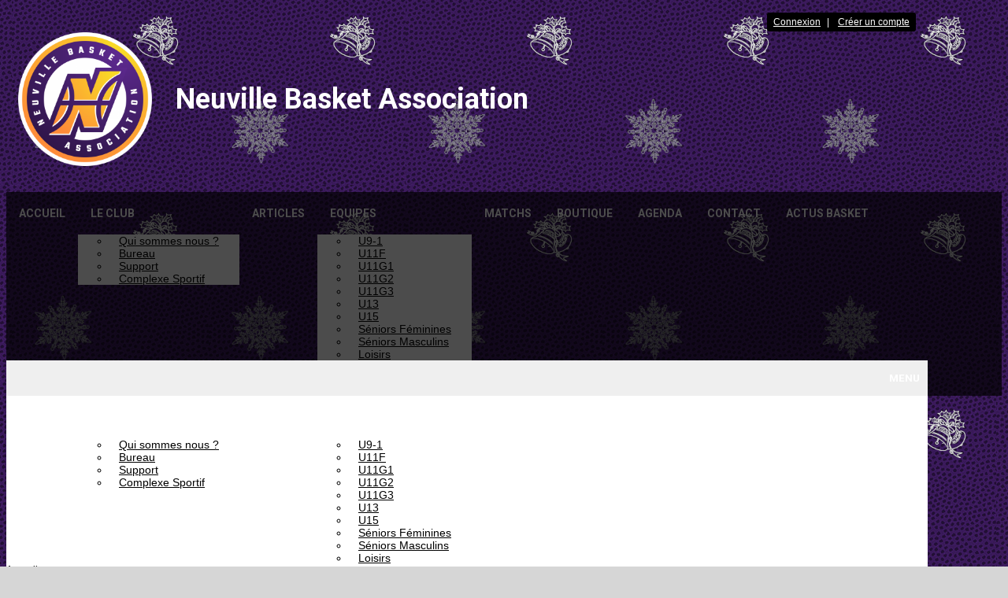

--- FILE ---
content_type: text/html; charset=UTF-8
request_url: https://neuvillebasket.fr/articles/article/22/tournoi-feminin-france
body_size: 12167
content:
<!DOCTYPE html><html lang="fr" data-theme="light" data-theme-preference="system"><head><meta charset="UTF-8" /><title>Tournoi Féminin France | Neuville Basket Association</title><meta name="description" content="   Anciennement appelé Tournoi Cadettes France, il a été décidé au cours de la 7ème édition de le renommer en Tournoi Féminin France.  Initié en 2008 par le GSOS Bas..." /><meta name="keywords" content="basketball, Neuville Basket Association, Sarthe" /><meta name="robots" content="index, follow" /><link rel="icon" href="/public/4150/upload/theme/kal-theme-favicon_1.png" /><link rel="shortcut icon" href="/public/4150/upload/theme/kal-theme-favicon_1.png" /><link rel="apple-touch-icon-precomposed" href="/public/4150/upload/theme/kal-theme-apptouchicon_1.png" /><meta http-equiv="content-language" content="fr-FR" /><meta http-equiv="language" content="fr-FR" /><meta name="theme-color" content="#000000" /><meta http-equiv="theme-color" content="#000000" /><meta name="twitter:card" content="summary_large_image"><meta name="twitter:title" content="Tournoi Féminin France" /><meta name="twitter:description" content="   Anciennement appelé Tournoi Cadettes France, il a été décidé au cours de la 7ème édition de le renommer en Tournoi Féminin France.  Initié en 2008 par le GSOS Bas..." /><meta name="twitter:image:src" content="https://neuvillebasket.fr/public/4150/upload/images/articles/22/tournoi-gsos-sept-2023-_1.jpeg" /><meta name="twitter:domain" content="https://neuvillebasket.fr"><meta property="og:site_name" content="Neuville Basket Association" /><meta property="og:locale" content="fr_FR" /><meta property="og:url" content="https://neuvillebasket.fr/articles/article/22/tournoi-feminin-france" /><meta property="og:type" content="article" /><meta property="og:title" content="Tournoi Féminin France" /><meta property="og:description" content="   Anciennement appelé Tournoi Cadettes France, il a été décidé au cours de la 7ème édition de le renommer en Tournoi Féminin France.  Initié en 2008 par le GSOS Bas..." /><meta property="og:image" content="https://neuvillebasket.fr/public/4150/upload/images/articles/22/tournoi-gsos-sept-2023-_1.jpeg" /><meta property="og:image:url" content="https://neuvillebasket.fr/public/4150/upload/images/articles/22/tournoi-gsos-sept-2023-_1.jpeg" /><meta property="op:markup_version" content="v1.0"><link rel="alternate" type="application/rss+xml" href="https://neuvillebasket.fr/rss/articles" title="Articles"><script type="application/ld+json">{
    "@context": "https://schema.org",
    "@graph": [
        {
            "@type": "Organization",
            "@id": "https://neuvillebasket.fr#organization",
            "name": "Neuville Basket Association",
            "description": "Neuville Basket Association - club de basketball - Neuville sur Sarthe",
            "logo": "//neuvillebasket.fr/public/4150/upload/theme/kal-theme-logo-header_1.png",
            "url": "https://neuvillebasket.fr"
        },
        {
            "@type": "WebSite",
            "@id": "https://neuvillebasket.fr#website",
            "url": "https://neuvillebasket.fr",
            "name": "Neuville Basket Association",
            "publisher": {
                "@id": "https://neuvillebasket.fr#organization"
            }
        }
    ]
}</script><meta name="viewport" content="width=device-width, initial-scale=1, minimum-scale=1, maximum-scale=1, shrink-to-fit=no" /><link rel="stylesheet" type="text/css" href="//neuvillebasket.fr/css/font-face.php?20260122+13546" /><link rel="stylesheet" type="text/css" href="//cdn-x204.kalisport.com/lib/bootstrap3/bootstrap.min.css?20260122+13546" /><link rel="stylesheet" type="text/css" href="//cdn-x204.kalisport.com/lib/fontawesome/css/all.min.css?20260122+13546" /><link rel="stylesheet" type="text/css" href="//cdn-x204.kalisport.com/css/weather-icons.min.css?20260122+13546" /><link rel="stylesheet" type="text/css" href="//cdn-x204.kalisport.com/lib/smartmenus/addons/bootstrap/jquery.smartmenus.bootstrap.min.css?20260122+13546" /><link rel="stylesheet" type="text/css" href="//cdn-x204.kalisport.com/lib/owlcarousel/assets/owl.carousel.min.css?20260122+13546" /><link rel="stylesheet" type="text/css" href="//cdn-x204.kalisport.com/lib/bxslider/jquery.bxslider.min.css?20260122+13546" /><link rel="stylesheet" type="text/css" href="//neuvillebasket.fr/themes/premium_jazz/css/gen.php?20260122+13546" /><link rel="stylesheet" type="text/css" href="//neuvillebasket.fr/themes/premium_jazz/css/front-office.php?20260122+13546" /><link rel="stylesheet" type="text/css" href="//cdn-x204.kalisport.com/lib/lightbox/css/lightbox.min.css?20260122+13546" /><link rel="stylesheet" type="text/css" href="//cdn-x204.kalisport.com/lib/justifiedGallery/justifiedGallery.min.css?20260122+13546" /><link rel="stylesheet" type="text/css" href="//cdn-x204.kalisport.com/lib/chosen/chosen.min.css?20260122+13546" /><link rel="stylesheet" type="text/css" href="//cdn-x204.kalisport.com/lib/datepicker/css/datepicker3.min.css?20260122+13546" /><link rel="stylesheet" type="text/css" href="//neuvillebasket.fr/css/tarteaucitron_kalisport.php?20260122+13546" /><link rel="stylesheet" type="text/css" href="//cdn-x204.kalisport.com/lib/bootstrap-sweetalert/dist/sweetalert.css?20260122+13546" /><noscript><div class="alert alert-danger no-round-corner no-margin">Votre navigateur ne supporte pas JavaScript et vous n'avez pas accès à toutes les fonctionnalités du site.<br /><strong>Veuillez vérifier que JavaScript est bien activé sur votre navigateur.</strong></div></noscript><script type="text/javascript">var KAL_RACINE_PATH = "/";var KAL_THEME_PATH = "themes/premium_jazz/";var KAL_PLUGINS_MAJ_DATE = "20260122+13546";var KAL_CKEDITOR_CSS = "/themes/premium_jazz/css/ckeditor.css?20260122+13546";var KAL_CKEDITOR_CONFIG = "/lib/ckeditor/config.js?20260122+13546";var KAL_DATATABLE_FRENCH_URL = "//cdn-x204.kalisport.com/lib/datatables/French.json";var KAL_DATATABLE_SDOM = "<'header-container'l f><'row'<'col-sm-12'tr>><'footer-container'i p>";var KAL_IFRAMELY_APIKEY = "606302089c71717c7c3edb";var KAL_BLOCS_ENCARTPUB_SPEED = 5000;var KAL_BLOCS_ENCARTPUB_ANIMATION_SPEED = 1000;var KAL_BLOC_GAMELINE_AUTOPLAY = false;var SESSION_UTILISATEUR_ID = 0;</script><script type="text/javascript" src="//cdn-x204.kalisport.com/lib/jquery.min.js?20260122+13546"  /></script><script type="text/javascript" src="//cdn-x204.kalisport.com/lib/jquery-ui-1.11.4/jquery-ui.min.js"  /></script><script type="text/javascript" src="//cdn-x204.kalisport.com/lib/bootstrap3/bootstrap.min.js?20260122+13546"  /></script><script type="text/javascript" src="//cdn-x204.kalisport.com/lib/smartmenus/jquery.smartmenus.min.js?20260122+13546"  /></script><script type="text/javascript" src="//cdn-x204.kalisport.com/lib/smartmenus/addons/bootstrap/jquery.smartmenus.bootstrap.min.js?20260122+13546"  /></script><script type="text/javascript" src="//cdn-x204.kalisport.com/lib/lightbox/js/lightbox.min.js?20260122+13546"  /></script><script type="text/javascript" src="//cdn-x204.kalisport.com/lib/fullcalendar/dist/index.global.min.js?20260122+13546"  /></script><script type="text/javascript" src="//cdn-x204.kalisport.com/lib/fullcalendar/packages/core/locales/fr.global.min.js?20260122+13546"  /></script><script type="text/javascript" src="//cdn-x204.kalisport.com/lib/jshashtable/hashtable.min.js?20260122+13546"  /></script><script type="text/javascript" src="//cdn-x204.kalisport.com/lib/jquery.numberformatter-1.2.4.min.js?20260122+13546"  /></script><script type="text/javascript" src="//cdn-x204.kalisport.com/lib/owlcarousel/owl.carousel.min.js?20260122+13546"  /></script><script type="text/javascript" src="//cdn-x204.kalisport.com/lib/tarteaucitron/tarteaucitron.min.js?20260122+13546"  /></script><script type="text/javascript">
    var showEncarts = [];
    $(document).ready(function(){
        var gameline = '.gameline .carousel';
        if ($(gameline).length > 0) {
            var nbItem  = 0;
            $(gameline).each( function( index ) {
                var iTmp = $(this).find('.item').length;
                if(iTmp > nbItem) nbItem = iTmp;
            });

            var bLoop = false;
            var bNav = false;
            if (nbItem > 1) {
                bLoop = true;
                bNav = true;
            }

            $(gameline).owlCarousel({
                loop: bLoop,
                nav: bNav,
                navText: ['<i class="fa fa-solid fa-angle-left">','<i class="fa fa-solid fa-angle-right">'],
                dots: false,
                margin: 0,
                autoplay: KAL_BLOC_GAMELINE_AUTOPLAY,
                autoplayHoverPause: true,
                responsiveClass: true,
                responsive:{
                    0:{
                        items: 2
                    },
                    450:{
                        items: 3
                    },
                    600:{
                        items: 4
                    },
                    768:{
                        items: 5
                    },
                    840:{
                        items: 6
                    }
                }
            });
            str = gameline+' .owl-stage';
            $(str).width(  $(str).width() +2 );
        }

        /***********************/

        var carouselEncarts = '.owl-encarts';
        if( $(carouselEncarts).length > 0 ) {
            var maxItem   = 7;
            var bLoop     = true;
            var bAutoplay = true;

            var nbItem  = 0;
            $(carouselEncarts).each( function( index ) {
                var iTmp = $(this).find('.item').length;
                if(iTmp > nbItem) nbItem = iTmp;
            });

            if (nbItem < maxItem){
                maxItem   = nbItem;
                bLoop     = false;
                bAutoplay = false;
            }

            if( $(window).width() < 1000 ){
                bLoop     = true;
                bAutoplay = true;
            }

            $(carouselEncarts).on('initialized.owl.carousel',function(property){
                owlActiveEncarts();
            });

            $(carouselEncarts).owlCarousel({
                loop               : bLoop,
                nav                : false,
                dots               : false,
                autoplay           : bAutoplay,
                autoplayHoverPause : true,
                autoplayTimeout    : KAL_BLOCS_ENCARTPUB_SPEED,
                smartSpeed         : KAL_BLOCS_ENCARTPUB_ANIMATION_SPEED,
                margin             : 20,
                callbacks          : true,
                info               : true,
                responsiveClass    : true,
                responsive         : {
                    0:{
                        items : 1
                    },
                    300:{
                        items : 2
                    },
                    600:{
                        items : 3
                    },
                    800:{
                        items : 4
                    },
                    1000:{
                        items : maxItem
                    }
                }
            });

            $(carouselEncarts).on('changed.owl.carousel',function(property){
                owlActiveEncarts();
            });

            function owlActiveEncarts(){
                var hookBloc  = $(carouselEncarts).attr('data-hook');

                ctrlShowEncarts = [];

                $(carouselEncarts+' .owl-item.active').each( function( index ) {
                    var eItem = $(this).find('.item');
                    var id    = eItem.attr('data-id');
                    var hook  = eItem.attr('data-hook');
                    
                    if(id != '' && hook != '' && isInView(this)){
                        if (typeof showEncarts[ hook ] === 'undefined'){
                            showEncarts[ hook ] = [];
                        }
        
                        ctrlShowEncarts[ id ] = true;
        
                        if (typeof showEncarts[ hook ][ id ] === 'undefined'){
                            // Appel AJAX
                            $.ajax({
                                url: KAL_RACINE_PATH + 'controller/partenaires/ajax.php?id=' + id + '&hook=' + hook
                            }).done(function() {
                                //console.log('Vue ++');
                            });
                        }
                    }
                });

                showEncarts[ hookBloc ] = ctrlShowEncarts;
            }
        }

        /***********************/

        /***********************/

        var idSliderImg = '.slider-img';
        if ($(idSliderImg).length > 0) {
            var bLoop = true;
            var bAutoplay = true;
            var bNav = true;

            $(idSliderImg).each( function( index ) {
                var iTmp = $(this).find('.item').length;
                if (iTmp <= 1) {
                    bLoop = false;
                    bAutoplay = false;
                    bNav = false;
                }
            });

            $(idSliderImg).owlCarousel({
                loop               : bLoop,
                autoplay           : bAutoplay,
                autoplayHoverPause : bAutoplay,
                autoplayTimeout    : 5000,
                nav                : bNav,
                navText            : ['<i class="fa fa-solid fa-angle-left">','<i class="fa fa-solid fa-angle-right">'],
                dots               : true,
                margin             : 0,
                responsiveClass    : true,
                responsive         : {
                    0: { items: 1 }
                },
                callbacks : true,
                info      : true
            });
        }

        var idSliderImgCover = '.slider-cover.page-cover';
        if ($(idSliderImgCover).length > 0) {
            var bLoop = true;
            var bAutoplay = true;
            var bNav = true;

            $(idSliderImgCover).each( function( index ) {
                var iTmp = $(this).find('.item').length;
                if (iTmp <= 1) {
                    bLoop = false;
                    bAutoplay = false;
                    bNav = false;
                }
            });

            $(idSliderImgCover).owlCarousel({
                loop            : bLoop,
                autoplay        : bAutoplay,
                autoplayTimeout : 5000,
                nav             : bNav,
                navText         : ['<i class="fa fa-solid fa-angle-left">','<i class="fa fa-solid fa-angle-right">'],
                dots            : true,
                margin          : 0,
                responsiveClass : true,
                responsive : {
                    0: { items: 1 }
                },
                callbacks  : true,
                info       : true,
                autoHeight : true
            });
        }
    });

    (function() {
        var po = document.createElement('script'); po.type = 'text/javascript'; po.async = true;
        po.src = 'https://apis.google.com/js/plusone.js?publisherid=115078143669127937148';
        var s = document.getElementsByTagName('script')[0]; s.parentNode.insertBefore(po, s);
    })();
$('.carousel').carousel();
                    tarteaucitron.init({
                        //'privacyUrl': 'https://neuvillebasket.fr/protection-des-donnees', /* Privacy policy url */
                        'bodyPosition': 'bottom', /* or top to bring it as first element for accessibility */

                        'hashtag': '#tarteaucitron', /* Open the panel with this hashtag */
                        'cookieName': 'rgpdKAL-4150-neuvillebasket', /* Cookie name */
                    
                        'orientation': 'bottom', /* Banner position (top - bottom) */
                        
                        'groupServices': false, /* Group services by category */
                        'showDetailsOnClick': true, /* Click to expand the description */
                        'serviceDefaultState': 'wait', /* Default state (true - wait - false) */

                        'showAlertSmall': false, /* Show the small banner on bottom right */
                        'cookieslist': true, /* Show the cookie list */

                        'showIcon': false, /* Show cookie icon to manage cookies */
                        //'iconSrc': '', /* Optionnal: URL or base64 encoded image */
                        'iconPosition': 'BottomRight', /* Position of the icon between BottomRight, BottomLeft, TopRight and TopLeft */

                        'adblocker': false, /* Show a Warning if an adblocker is detected */

                        'DenyAllCta' : true, /* Show the deny all button */
                        'AcceptAllCta' : true, /* Show the accept all button when highPrivacy on */
                        'highPrivacy': true, /* Disable auto consent */
                        'alwaysNeedConsent': false, /* Ask the consent for 'Privacy by design' services */

                        'handleBrowserDNTRequest': true, /* If Do Not Track == 1, disallow all */
                    
                        'removeCredit': false, /* Remove credit link */
                        'moreInfoLink': true, /* Show more info link */
                        'useExternalCss': false, /* If false, the tarteaucitron.css file will be loaded */
                        'useExternalJs': false, /* If false, the tarteaucitron.js file will be loaded */
                    
                        'cookieDomain': '.neuvillebasket.fr', /* Shared cookie for subdomain website */

                        'readmoreLink': 'https://neuvillebasket.fr/protection-des-donnees', /* Change the default readmore link pointing to tarteaucitron.io */
                        
                        'mandatory': true, /* Show a message about mandatory cookies */
                        'mandatoryCta': true, /* Show the disabled accept button when mandatory on */
                    
                        //'customCloserId': '', /* Optional a11y: Custom element ID used to open the panel */

                        'googleConsentMode': false, /* Enable Google Consent Mode v2 for Google ads and GA4 */

                        'partnersList': false /* Details the number of partners on the popup and middle banner */
                    });
                </script></head><body id="body" class="fond" data-twttr-rendered="true" itemscope itemtype="http://schema.org/Blog" data-theme="premium_jazz" data-srv="x204"><div id="scroll-top"></div><div id="website-container"><div id="hook-header"></div>

<div id="header-container">
    <div id="banner-container" class="banner no-banner no-banner-xs has-logo has-title">
        <div id="header">
            <div class="container">
                <div class="nav-user">
                    <ul class="nav-right">
                                                                                    <li>
                                    <a href="https://neuvillebasket.fr/connexion">
                                        <i class="fa fa-solid fa-lock"></i>Connexion
                                    </a>
                                </li>
                                                                                        <li>
                                    <a href="https://neuvillebasket.fr/creer-un-compte">
                                        <i class="fa fa-solid fa-user-plus"></i>Créer un compte
                                    </a>
                                </li>
                                                                        </ul>
                </div>

                <div class="logo">
                    <a href="https://neuvillebasket.fr" title="Page d'accueil">
                        <img src="/public/4150/upload/theme/kal-theme-logo-header_1.png" alt="Logo Neuville Basket Association" />                    </a>
                    <h1 class="h-font ">
                        <a href="https://neuvillebasket.fr" title="Page d'accueil">
                                                            Neuville Basket Association
                                                    </a>
                    </h1>
                </div>

                            </div>
        </div>

                <nav id="menu-container-desktop" class="menu-container desktop hidden-xs">
            <div class="container">
                <ul id="menu" class="nav navbar-nav sm">
                                        <li class="h-font ">
                    <a href="https://neuvillebasket.fr"
                       >
                        Accueil
                                            </a>
                        
                                    </li>
                                                <li class="h-font ">
                    <a href="https://neuvillebasket.fr/le-club"
                       >
                        Le club
                        <i class="fa fa-solid fa-angle-down"></i>                    </a>
                        
                                            <ul class="dropdown-menu">
                                                                                                <li class="">
                                        <a href="https://neuvillebasket.fr/qui-sommes-nous"
                                           >
                                            Qui sommes nous ?
                                                                                    </a>
                                            
                                                                            </li>
                                                                                                                                <li class="">
                                        <a href="https://neuvillebasket.fr/organigramme"
                                           >
                                            Bureau
                                                                                    </a>
                                            
                                                                            </li>
                                                                                                                                <li class="">
                                        <a href="https://neuvillebasket.fr/encadrement"
                                           >
                                            Support
                                                                                    </a>
                                            
                                                                            </li>
                                                                                                                                <li class="">
                                        <a href="https://neuvillebasket.fr/complexe-sportif"
                                           >
                                            Complexe Sportif
                                                                                    </a>
                                            
                                                                            </li>
                                                                                    </ul>
                                    </li>
                                                <li class="h-font ">
                    <a href="https://neuvillebasket.fr/articles"
                       >
                        Articles
                                            </a>
                        
                                    </li>
                                                <li class="h-font ">
                    <a href="https://neuvillebasket.fr/equipes"
                       >
                        Equipes
                        <i class="fa fa-solid fa-angle-down"></i>                    </a>
                        
                                            <ul class="dropdown-menu">
                                                                                                <li class="">
                                        <a href="https://neuvillebasket.fr/mini-basket-1"
                                           >
                                            U9-1
                                                                                    </a>
                                            
                                                                            </li>
                                                                                                                                <li class="">
                                        <a href="https://neuvillebasket.fr/u11-filles"
                                           >
                                            U11F
                                                                                    </a>
                                            
                                                                            </li>
                                                                                                                                <li class="">
                                        <a href="https://neuvillebasket.fr/u11g1"
                                           >
                                            U11G1
                                                                                    </a>
                                            
                                                                            </li>
                                                                                                                                <li class="">
                                        <a href="https://neuvillebasket.fr/u11-garcons-b"
                                           >
                                            U11G2
                                                                                    </a>
                                            
                                                                            </li>
                                                                                                                                <li class="">
                                        <a href="https://neuvillebasket.fr/u11g3"
                                           >
                                            U11G3
                                                                                    </a>
                                            
                                                                            </li>
                                                                                                                                <li class="">
                                        <a href="https://neuvillebasket.fr/u13f-1"
                                           >
                                            U13
                                                                                    </a>
                                            
                                                                            </li>
                                                                                                                                <li class="">
                                        <a href="https://neuvillebasket.fr/u15-garcons"
                                           >
                                            U15
                                                                                    </a>
                                            
                                                                            </li>
                                                                                                                                <li class="">
                                        <a href="https://neuvillebasket.fr/seniors-filles"
                                           >
                                            Séniors Féminines
                                                                                    </a>
                                            
                                                                            </li>
                                                                                                                                <li class="">
                                        <a href="https://neuvillebasket.fr/seniors-masculins"
                                           >
                                            Séniors Masculins
                                                                                    </a>
                                            
                                                                            </li>
                                                                                                                                <li class="">
                                        <a href="https://neuvillebasket.fr/corpos"
                                           >
                                            Loisirs
                                                                                    </a>
                                            
                                                                            </li>
                                                                                    </ul>
                                    </li>
                                                <li class="h-font ">
                    <a href="https://neuvillebasket.fr/matchs"
                       >
                        Matchs
                                            </a>
                        
                                    </li>
                                                <li class="h-font ">
                    <a href="https://rueduclub.com/1260-neuville-basket-association"
                       >
                        Boutique
                                            </a>
                        
                                    </li>
                                                <li class="h-font ">
                    <a href="https://neuvillebasket.fr/organisation"
                       >
                        Agenda
                                            </a>
                        
                                    </li>
                                                <li class="h-font ">
                    <a href="https://neuvillebasket.fr/contact"
                       >
                        Contact
                                            </a>
                        
                                    </li>
                                                <li class="h-font ">
                    <a href="https://neuvillebasket.fr/actus-basket"
                       >
                        Actus basket
                                            </a>
                        
                                    </li>
                        </ul>            </div>
        </nav>
    </div>

        <nav id="menu-container-mobile" class="menu-container mobile visible-xs">
        <div class="container">
            <button type="button" class="navbar-toggle collapsed" data-toggle="collapse" data-target="#bs-navbar-collapse" aria-expanded="false">
                <span class="burger">
                    <span class="icon-bar"></span>
                    <span class="icon-bar"></span>
                    <span class="icon-bar"></span>
                </span>
                <span class="visible-xs h-font">Menu</span>
            </button>

            <div class="collapse navbar-collapse" id="bs-navbar-collapse">
                <ul id="menu" class="nav navbar-nav sm">
                                        <li class="h-font ">
                    <a href="https://neuvillebasket.fr"
                       >
                        Accueil
                                            </a>
                        
                                    </li>
                                                <li class="h-font ">
                    <a href="https://neuvillebasket.fr/le-club"
                       >
                        Le club
                        <i class="fa fa-solid fa-angle-down"></i>                    </a>
                        
                                            <ul class="dropdown-menu">
                                                                                                <li class="">
                                        <a href="https://neuvillebasket.fr/qui-sommes-nous"
                                           >
                                            Qui sommes nous ?
                                                                                    </a>
                                            
                                                                            </li>
                                                                                                                                <li class="">
                                        <a href="https://neuvillebasket.fr/organigramme"
                                           >
                                            Bureau
                                                                                    </a>
                                            
                                                                            </li>
                                                                                                                                <li class="">
                                        <a href="https://neuvillebasket.fr/encadrement"
                                           >
                                            Support
                                                                                    </a>
                                            
                                                                            </li>
                                                                                                                                <li class="">
                                        <a href="https://neuvillebasket.fr/complexe-sportif"
                                           >
                                            Complexe Sportif
                                                                                    </a>
                                            
                                                                            </li>
                                                                                    </ul>
                                    </li>
                                                <li class="h-font ">
                    <a href="https://neuvillebasket.fr/articles"
                       >
                        Articles
                                            </a>
                        
                                    </li>
                                                <li class="h-font ">
                    <a href="https://neuvillebasket.fr/equipes"
                       >
                        Equipes
                        <i class="fa fa-solid fa-angle-down"></i>                    </a>
                        
                                            <ul class="dropdown-menu">
                                                                                                <li class="">
                                        <a href="https://neuvillebasket.fr/mini-basket-1"
                                           >
                                            U9-1
                                                                                    </a>
                                            
                                                                            </li>
                                                                                                                                <li class="">
                                        <a href="https://neuvillebasket.fr/u11-filles"
                                           >
                                            U11F
                                                                                    </a>
                                            
                                                                            </li>
                                                                                                                                <li class="">
                                        <a href="https://neuvillebasket.fr/u11g1"
                                           >
                                            U11G1
                                                                                    </a>
                                            
                                                                            </li>
                                                                                                                                <li class="">
                                        <a href="https://neuvillebasket.fr/u11-garcons-b"
                                           >
                                            U11G2
                                                                                    </a>
                                            
                                                                            </li>
                                                                                                                                <li class="">
                                        <a href="https://neuvillebasket.fr/u11g3"
                                           >
                                            U11G3
                                                                                    </a>
                                            
                                                                            </li>
                                                                                                                                <li class="">
                                        <a href="https://neuvillebasket.fr/u13f-1"
                                           >
                                            U13
                                                                                    </a>
                                            
                                                                            </li>
                                                                                                                                <li class="">
                                        <a href="https://neuvillebasket.fr/u15-garcons"
                                           >
                                            U15
                                                                                    </a>
                                            
                                                                            </li>
                                                                                                                                <li class="">
                                        <a href="https://neuvillebasket.fr/seniors-filles"
                                           >
                                            Séniors Féminines
                                                                                    </a>
                                            
                                                                            </li>
                                                                                                                                <li class="">
                                        <a href="https://neuvillebasket.fr/seniors-masculins"
                                           >
                                            Séniors Masculins
                                                                                    </a>
                                            
                                                                            </li>
                                                                                                                                <li class="">
                                        <a href="https://neuvillebasket.fr/corpos"
                                           >
                                            Loisirs
                                                                                    </a>
                                            
                                                                            </li>
                                                                                    </ul>
                                    </li>
                                                <li class="h-font ">
                    <a href="https://neuvillebasket.fr/matchs"
                       >
                        Matchs
                                            </a>
                        
                                    </li>
                                                <li class="h-font ">
                    <a href="https://rueduclub.com/1260-neuville-basket-association"
                       >
                        Boutique
                                            </a>
                        
                                    </li>
                                                <li class="h-font ">
                    <a href="https://neuvillebasket.fr/organisation"
                       >
                        Agenda
                                            </a>
                        
                                    </li>
                                                <li class="h-font ">
                    <a href="https://neuvillebasket.fr/contact"
                       >
                        Contact
                                            </a>
                        
                                    </li>
                                                <li class="h-font ">
                    <a href="https://neuvillebasket.fr/actus-basket"
                       >
                        Actus basket
                                            </a>
                        
                                    </li>
                        </ul>            </div>
        </div>
    </nav>
</div>

<div id="hook-pre-contenu" class="container"></div>



    

<div class="container bg-white">
    <div id="page" class="articles row">
        <div id="content" class="col-sm-9 ">
            
                            <div id="submenu">
                                            <ol class="breadcrumb round-corner-small">
                                                                                                <li itemprop="itemListElement" itemscope itemtype="http://schema.org/ListItem">
                                        <a href="https://neuvillebasket.fr" itemprop="item">
                                            <span itemprop="name">Accueil</span>
                                        </a>
                                    </li>
                                                                                                                                <li itemprop="itemListElement" itemscope itemtype="http://schema.org/ListItem">
                                        <a href="https://neuvillebasket.fr/articles" itemprop="item">
                                            <span itemprop="name">Articles</span>
                                        </a>
                                    </li>
                                                                                                                                <li itemprop="itemListElement" itemscope itemtype="http://schema.org/ListItem" class="active">
                                        <a href="https://neuvillebasket.fr/articles/article/22/tournoi-feminin-france" itemprop="item">
                                            <span itemprop="name">Tournoi Féminin France</span>
                                        </a>
                                    </li>
                                                                                    </ol>
                                    </div>
            
    

    
    <div class="header">
        
        <h1 itemprop="name">
                        Tournoi Féminin France
        </h1>

        <p class="mt8">
                        <time class="color-grey" datetime='01 septembre 2023, 17H47'>Publié le 01 septembre 2023 à 17H47</time>
        </p>
    </div>

            <p class="chapeau" itemprop="description">Organisé par le GSOS, le tournoi féminin France rassemble jusque là 8 équipes de haut niveau : 4 équipes cadettes France et 4 équipes espoirs France</p>
    
                    
                            <div class="social-share panel">
    
    <!-- WHATSAPP -->
    <a 
        class="btn btn-whatsapp" 
        href="https://api.whatsapp.com/send?text=https://neuvillebasket.fr/articles/article/22/tournoi-feminin-france"
        target="_blank"
    >
        <i class="fa fa-brands fa-whatsapp m0"></i>
    </a>

    <!-- FACEBOOK -->
    <a 
        class="btn btn-facebook" 
        href="https://www.facebook.com/sharer/sharer.php?u=https://neuvillebasket.fr/articles/article/22/tournoi-feminin-france&fbrefresh=kalisport" 
        target="_blank"
    >
        <i class="fa fa-brands fa-facebook-f m0"></i>
    </a>

    <!-- LINKEDIN -->
    <a 
        class="btn btn-linkedin" 
        href="https://www.linkedin.com/sharing/share-offsite/?url=https://neuvillebasket.fr/articles/article/22/tournoi-feminin-france" 
        target="_blank"
    >
        <i class="fa fa-brands fa-linkedin m0"></i>
    </a>

    <!-- TWITTER -->
    <a 
        class="btn btn-twitter" 
        href="https://x.com/intent/post/?url=https://neuvillebasket.fr/articles/article/22/tournoi-feminin-france" 
        target="_blank"
    >
        <i class="fa fa-brands fa-x-twitter m0"></i>
    </a>

    <h3>Partager cette page</h3>
</div>
            
                            <div class="page-cover">
                                    <a href="/public/4150/upload/images/articles/22/tournoi-gsos-sept-2023-_1.jpeg" data-lightbox="image" title="tournoi_gsos_sept_2023.">
                        <img src="/assets/img/default-ll.png" data-src="/public/4150/upload/images/articles/22/tournoi-gsos-sept-2023-_1.jpeg" 
                             title="tournoi_gsos_sept_2023." alt="tournoi_gsos_sept_2023." itemprop="image"
                             class="kll" />
                    </a>
                            </div>
            
        
            <div class="panel render-ckeditor">
            <div class="fusion-layout-column fusion_builder_column fusion-builder-column-0 fusion_builder_column_1_1 1_1 fusion-one-full fusion-column-first fusion-column-last fusion-column-no-min-height" style="--awb-bg-size:cover;--awb-margin-bottom:0px;">
<div class="fusion-column-wrapper fusion-flex-column-wrapper-legacy">
<div class="fusion-text fusion-text-1">
<p style="text-align: justify;">Anciennement appelé Tournoi Cadettes France, il a été décidé au cours de la 7ème édition de le renommer en <strong>Tournoi Féminin France</strong>.</p>

<p style="text-align: justify;">Initié en 2008 par le GSOS Basket et le <a href="https://club.quomodo.com/sombasketfeminin/accueil.html">SOM</a>, le tournoi a pris de l’ampleur et l’<a href="https://club.quomodo.com/ussm-basketball">USSMB Basket</a> et le <a href="https://www.basketsarthe.org/">Comité Sarthe Basket</a> ont décidé de rejoindre la partie.</p>

<div class="t pg-1m0 pg-1x5 pg-1h4 pg-1y6 pg-1ff2 pg-1fs1 pg-1fc1 pg-1sc0 pg-1ls0 pg-1ws0" style="text-align: justify;">Le tournoi féminin France rassemble jusque là 8 équipes de haut niveau : 4 équipes cadettes France et 4 équipes espoirs France. Depuis sa création, plusieurs clubs ont participé et continuent à participer à cet évènement.</div>

<div class="t pg-1m0 pg-1x5 pg-1h4 pg-1y6 pg-1ff2 pg-1fs1 pg-1fc1 pg-1sc0 pg-1ls0 pg-1ws0" style="text-align: justify;"> </div>
</div>
</div>
</div>

<div class="fusion-layout-column fusion_builder_column fusion-builder-column-1 fusion_builder_column_1_1 1_1 fusion-one-full fusion-column-first fusion-column-last fusion-column-no-min-height" style="--awb-bg-size:cover;--awb-margin-bottom:0px;">
<div class="fusion-column-wrapper fusion-flex-column-wrapper-legacy">
<div class="fusion-text fusion-text-2">
<p class="t pg-1m0 pg-1x5 pg-1h4 pg-1ye pg-1ff2 pg-1fs1 pg-1fc1 pg-1sc0 pg-1ls0 pg-1ws0" style="text-align: justify;">Ces jeunes filles évoluent au plus haut niveau du basket français féminin. Il est proposé tous les ans de venir voir les rencontres qui se déroulent au gymnase du GSOS Basket, au Villaret le Mans.</p>

<p class="t pg-1m0 pg-1x5 pg-1h4 pg-1y1b pg-1ff2 pg-1fs1 pg-1fc1 pg-1sc0 pg-1ls0 pg-1ws0" style="text-align: justify;">Organisé par le GSOS, qui souhaite partager ce tournoi avec le plus grand nombre, il a été décidé que celui-ci soit gratuit tout au long du week-end.</p>
</div>
</div>
</div>
        </div>
    
        
            <div class="attachements panel panel-primary">
            <div class="panel-heading">
                <h3>
                    Pièce jointe                </h3>
            </div>
            <div class="panel-body pb0">
                <ul>
                                            <li>
                            <a href="/public/4150/upload/files/articles/22/tournoi-feminin-gsos-2023.jpg" target="_blank">
                                <i class="fa fa-solid fa-file"></i>tournoi feminin gsos 2023                            </a>
                        </li>
                                    </ul>
                                                                                        

<img 
    src="/assets/img/default-ll.png" 
    data-src="https://neuvillebasket.fr/public/4150/upload/files/articles/22/tournoi-feminin-gsos-2023.jpg" 
    class="img-responsive img-responsive-center center-block kll mb15" 
    alt="tournoi feminin gsos 2023"
/>                                                                        </div>
        </div>
    
    
            <div class="author panel panel-primary">
            <div class="panel-heading"><h3 class="h-font">En savoir plus sur l'auteur</h3></div>
            <div class="panel-body pb0">
                                    <img src="/public/4150/upload/images/photo-identite/25-papillon-sebastien.jpeg" class="photo rounded-circle" />
                                <h3 class="h-font">
                                            SEBASTIEN
                        Papillon
                                    </h3>
                <p>
                                    </p>
                <ul>
                    
                    
                    
                    
                    
                                    </ul>
            </div>
        </div>
    
            <div class="related-posts panel panel-primary">
            <div class="panel-heading">
                <h3 class="h-font">À ne pas manquer</h3>
            </div>
            <div class="liste-item-group">
                                                                                                    <div class="row">
                                            
                                                                
                                                                
                        
<div class="col col-sm-4">
    <div class="liste-item cover">
        <a href="/articles/article/2/l-album-du-club" title="L'album du club" >
            <div class="image-container">
                                <span class="image kll" data-src="/public/4150/upload/images/articles/2/album-club.jpg">
                    <img src="/assets/img/default-ll.png" data-src="/public/4150/upload/images/articles/2/album-club.jpg" alt="L'album du club" class="hidden kll" />
                </span>
                            </div>
            
            <div class="legend">
                                    <time datetime="2022-05-24 11:23:00">
                                                    24 mai 2022
                                            </time>
                                                <div class="titre h-font">
                    L'album du club
                </div>
                            </div>
        </a>
    </div>
</div>                                </div><!-- /.row -->
            </div>
        </div>
                
            
            
        </div> <!-- END CONTENT -->

                    <div class="column col-sm-3">
    <div id="bloc-newsletter" class="panel panel-bloc panel-primary">
            <div class="panel-heading">
            <h3 class="h-font">
                Newsletter
            </h3>
        </div>
                <div class="panel-body render-ckeditor pb0"><p>Suivez l&#39;actualité du club en vous inscrivant à notre newsletter</p></div>
        <div class="panel-body no-border">
        <form class="secureForm" role="form" method="post" enctype="multipart/form-data" action="https://neuvillebasket.fr/c/nl-suscribe" autocomplete="off">
    
    <input type="hidden" name="abonne[backUrl]" value="https://neuvillebasket.fr/articles/article/22/tournoi-feminin-france" />

        <div class="s-k-f-h">
    <div class="form-group">
        <label for="answerKa175p0rtFunction"><span>*</span></label>
        <input 
            type="text" 
            name="answerKa175p0rtFunction" 
            id="answerKa175p0rtFunction" 
            value="ZjMrNDJYYlVXT1dXcmRqNklXak1aZz09" 
            class="form-control input-sm input-s-k-f-h"
            autocomplete="disabled"
            autofill="disabled" 
        />
    </div><!-- /.form-group -->
    <div class="form-group">
        <label for="Ka175p0rt"><span>*</span></label>
        <input 
            type="text" 
            name="Ka175p0rt" 
            id="Ka175p0rt" 
            value="jvw_YQ3Ps4ABAiiFSoSFs8DPrMWvJqIa" 
            class="form-control input-sm input-s-k-f-h" 
            autocomplete="disabled"
            autofill="disabled"
            readonly 
        />
    </div><!-- /.form-group -->
    <div class="form-group">
        <label for="answerKa175p0rtContact"><span>*</span></label>
        <input 
            type="text" 
            name="answerKa175p0rtContact" 
            id="answerKa175p0rtContact" 
            value="" 
            class="form-control input-sm input-s-k-f-h" 
            autocomplete="disabled"
            autofill="disabled"
            placeholder="name@domain.com"
            pattern="[a-z0-9._%+-]+@[a-z0-9.-]+\.[a-z]{2,4}$" 
        />
    </div><!-- /.form-group -->
    <div class="form-group">
        <label for="answerKa175p0rtFirstName"><span>*</span></label>
        <input 
            type="text" 
            name="answerKa175p0rtFirstName" 
            id="answerKa175p0rtFirstName" 
            value="ZjMrNDJYYlVXT1dXcmRqNklXak1aZz09" 
            class="form-control input-sm input-s-k-f-h"
            autocomplete="disabled" 
            autofill="disabled" 
        />
    </div><!-- /.form-group -->
</div><!-- /.s-k-f-h -->
    <div class="row">
        <div class="form-group col-sm-6">
            <label for="abonne-nom">Nom <span>*</span></label>
            <input type="text" name="abonne[nom]" id="abonne-nom" class="form-control input-sm" required />
        </div><!-- /.form-group -->
        <div class="form-group col-sm-6">
            <label for="abonne-prenom">Prénom <span>*</span></label>
            <input type="text" name="abonne[prenom]" id="abonne-prenom" class="form-control input-sm" required />
        </div><!-- /.form-group -->
    </div><!-- /.row -->
    
    <div class="form-group mb0">
        <label for="abonne-email">E-mail <span>*</span></label>
        <div class="input-group">
            <input type="email" name="abonne[email]" id="abonne-email" class="form-control input-sm" required />
            <span class="input-group-btn">
                <button class="btn btn-primary btn-sm btn-submit" type="button">
                    <i class="fa fa-solid fa-arrow-right m0"></i>
                </button>
            </span>
        </div><!-- /input-group -->
    </div><!-- /.form-group -->

</form>    </div>
</div>
<div id="bloc-filinfo" class="panel panel-primary bloc-timeline">
            <div class="panel-heading">
            <h3 class="h-font"><a href="https://neuvillebasket.fr/articles">Fil info</a></h3>
            <a href="https://neuvillebasket.fr/articles" class="link-more"><i class="fa fa-solid fa-plus m0"></i></a>
        </div>
                <div class="liste-item-group filinfo">
                            
                                                                    
                                                                        
                <div class="liste-item">
                    <a href="/articles/article/50/bonne-annee-2026" title="Bonne année 2026">
                        <div class="row">
                            <div class="col-xs-12">
                                <p class="date ">
                                    <time datetime="2026-01-01 00:00:00">
                                                                                    01 janvier 2026 à 00H00
                                                                            </time>
                                </p>
                                <p class="h-font">
                                                                        Bonne année 2026
                                </p>
                            </div>
                        </div>
                    </a>
                </div>
                    
                            
                                                                    
                                                                        
                <div class="liste-item">
                    <a href="/articles/article/49/bienvenue-dans-le-game" title="BIENVENUE DANS LE GAME">
                        <div class="row">
                            <div class="col-xs-12">
                                <p class="date ">
                                    <time datetime="2025-12-07 11:40:00">
                                                                                    07 décembre 2025 à 11H40
                                                                            </time>
                                </p>
                                <p class="h-font">
                                                                        BIENVENUE DANS LE GAME
                                </p>
                            </div>
                        </div>
                    </a>
                </div>
                    
                            
                                                                    
                                                                        
                <div class="liste-item">
                    <a href="/articles/article/48/tournoi-u9-et-u11-a-arnage-du-11-novembre-2025" title="TOURNOI U9 et U11 à ARNAGE du 11 novembre 2025">
                        <div class="row">
                            <div class="col-xs-12">
                                <p class="date ">
                                    <time datetime="2025-11-14 11:09:00">
                                                                                    14 novembre 2025 à 11H09
                                                                            </time>
                                </p>
                                <p class="h-font">
                                                                        TOURNOI U9 et U11 à ARNAGE du 11 novembre 2025
                                </p>
                            </div>
                        </div>
                    </a>
                </div>
                    
                            
                                                                    
                                                                        
                <div class="liste-item">
                    <a href="/articles/article/47/la-presentation-de-la-reunion-de-rentree-2025-2026" title="La présentation de la réunion de rentrée 2025/2026">
                        <div class="row">
                            <div class="col-xs-12">
                                <p class="date ">
                                    <time datetime="2025-09-18 15:00:25">
                                                                                    18 septembre 2025 à 15H00
                                                                            </time>
                                </p>
                                <p class="h-font">
                                                                        La présentation de la réunion de rentrée 2025/2026
                                </p>
                            </div>
                        </div>
                    </a>
                </div>
                    
                            
                                                                    
                                                                        
                <div class="liste-item">
                    <a href="/articles/article/45/24-heures-basket-2025" title="24 Heures Basket 2025">
                        <div class="row">
                            <div class="col-xs-12">
                                <p class="date ">
                                    <time datetime="2025-02-25 11:13:00">
                                                                                    25 février 2025 à 11H13
                                                                            </time>
                                </p>
                                <p class="h-font">
                                                                        24 Heures Basket 2025
                                </p>
                            </div>
                        </div>
                    </a>
                </div>
                    
                            
                                                                    
                                                                        
                <div class="liste-item">
                    <a href="/articles/article/44/places-a-demi-tarif-pour-les-matchs-du-msb" title="Places à demi-tarif pour les matchs du MSB">
                        <div class="row">
                            <div class="col-xs-12">
                                <p class="date ">
                                    <time datetime="2025-01-07 13:39:00">
                                                                                    07 janvier 2025 à 13H39
                                                                            </time>
                                </p>
                                <p class="h-font">
                                                                        Places à demi-tarif pour les matchs du MSB
                                </p>
                            </div>
                        </div>
                    </a>
                </div>
                    
                            
                                                                    
                                                                        
                <div class="liste-item">
                    <a href="/articles/article/42/nouvelle-boutique-nouveaux-articles" title="Nouvelle boutique - Nouveaux articles">
                        <div class="row">
                            <div class="col-xs-12">
                                <p class="date ">
                                    <time datetime="2024-11-27 15:24:00">
                                                                                    27 novembre 2024 à 15H24
                                                                            </time>
                                </p>
                                <p class="h-font">
                                                                        Nouvelle boutique - Nouveaux articles
                                </p>
                            </div>
                        </div>
                    </a>
                </div>
                    
                    </div>
                <div class="panel-footer text-center">
            <a href="https://neuvillebasket.fr/articles">Tous les articles</a>
        </div>
    </div>
    <div id="bloc-rss-69" class="panel panel-bloc panel-primary bloc-timeline">
                    <div class="panel-heading">
                <h3 class="h-font">
                                            Actualités
                                    </h3>
            </div>
                        <div class="liste-item-group filinfo result-ajax">
            <p class="m0 p10"><i class="fa fa-solid fa-spinner fa-spin mr5"></i><em>Chargement en cours</em></p>
        </div>
    </div>
    

</div> <!-- END COLUMN -->
        
        <div class="clearfix"></div>
    </div> <!-- END PAGE -->

</div> <!--  END CONTAINER -->

<div id="hook-post-contenu" class="container"></div>

<div id="footer-container" class="container">
    <div id="footer">
        <div id="menu-footer">
            <ul>
                                                                                        <li>
                                <a class="h-font"
                                                                            href="https://neuvillebasket.fr/protection-des-donnees"
                                    
                                                                    >
                                    Protection des données
                                </a>
                            </li>
                                                                                                <li>
                                <a class="h-font"
                                                                            href="https://neuvillebasket.fr/plan-du-site"
                                    
                                                                    >
                                    Plan du site
                                </a>
                            </li>
                                                                                                <li>
                                <a class="h-font"
                                                                            href="https://neuvillebasket.fr/mentions-legales"
                                    
                                                                    >
                                    Mentions Légales
                                </a>
                            </li>
                                                                                                <li>
                                <a class="h-font"
                                                                            href="#tarteaucitron"
                                    
                                                                    >
                                    Gestion des cookies
                                </a>
                            </li>
                                                                        </ul>
        </div>
    </div>

    <div id="footer-signature">
        <div class="row">
            <div class="col-sm-9">
                                <p>
                    &copy; 2026 Tous droits réservés 

                                                                - Propulsé par <a href="https://www.kalisport.com/kalisport/logiciel/basket-ball" target="_blank">Kalisport, solution tout-en-un pour club de basketball</a>
                                    </p>
            </div>
            <div class="col-sm-3 logo-container">
                            </div>
        </div>
    </div>
</div>

<div id="hook-footer" class="container">    <div id="footer-social-club" class="bloc-social-club text-center panel">
        <div class="container">
                            <h3><span>Nos réseaux sociaux</span></h3>
                        
            <div class="social-group">  
                                    <div class="social-item">
                        <a href="https://www.facebook.com/Neuville-Basket-Association-215839435105601" target="_blank" style="color: #3b5998;">
                            <i class="fa fa-brands fa-facebook"></i>
                        </a>
                    </div>
                                    <div class="social-item">
                        <a href="https://neuvillebasket.fr/contact" target="_self" style="color: ;">
                            <i class="fa fa-solid fa-envelope"></i>
                        </a>
                    </div>
                            </div>
            
        </div>
    </div>
</div>
</div><!-- /#website-container --><div id="js-container" class="hidden"><script type="text/javascript" src="//cdn-x204.kalisport.com/js/ajax-upload/custom.min.js?20260122+13546"  /></script><script type="text/javascript" src="//cdn-x204.kalisport.com/lib/justifiedGallery/jquery.justifiedGallery.min.js?20260122+13546"  /></script><script type="text/javascript" src="//cdn-x204.kalisport.com/lib/bxslider/jquery.bxslider.min.js?20260122+13546"  /></script><script type="text/javascript" src="//neuvillebasket.fr/js/kalisport.min.js?20260122+13546"  /></script><script type="text/javascript" src="//cdn-x204.kalisport.com/lib/chosen/chosen.jquery.min.js?20260122+13546"  /></script><script type="text/javascript" src="//cdn-x204.kalisport.com/lib/datepicker/js/bootstrap-datepicker.min.js?20260122+13546"  /></script><script type="text/javascript" src="//cdn-x204.kalisport.com/lib/datepicker/js/locales/bootstrap-datepicker.fr.js?20260122+13546"  /></script><script type="text/javascript" src="//cdn-x204.kalisport.com/lib/bootstrap-sweetalert/dist/sweetalert.min.js?20260122+13546"  /></script><script type="text/javascript" src="//cdn-x204.kalisport.com/js/sweetalert.kalisport.min.js?20260122+13546"  /></script><script type="text/javascript" src="//cdn-x204.kalisport.com/lib/jquery.lazy/jquery.lazy.min.js?20260122+13546"  /></script><script type="text/javascript" src="//cdn-x204.kalisport.com/lib/jquery.lazy/jquery.lazy.plugins.min.js?20260122+13546"  /></script><script type="text/javascript">$('.dropdown-toggle').dropdown();
        $('document').ready(function($){
            var nav = $('.menu-container');
            var hook_header_height = $('#hook-header').outerHeight();
            var header_height = $('#header').outerHeight();
            var scroll = header_height + hook_header_height;

            $('body').scrollspy({ target: '.menu-container', offset: scroll});

            $(window).scroll(function () {
                if( $(this).scrollTop() > scroll ) {
                    nav.addClass('fixed');
                }else{
                    nav.removeClass('fixed');
                }
            });
        });
    $('.js-gallery').justifiedGallery({ 'rowHeight': 152, 'captions': false, 'cssAnimation': true, 'fixedHeight': true });
    var pauseValue = parseInt(KAL_BLOCS_ENCARTPUB_SPEED) + parseInt(KAL_BLOCS_ENCARTPUB_ANIMATION_SPEED);
    $('.bxencarts').bxSlider({
        mode: 'fade',
        captions: false,
        auto: true,
        pause: pauseValue,
        autoControls: false,
        slideMargin: 0,
        pager: false,
        controls: false,
        autoHover: true,
        adaptiveHeight: true,
        onSlideAfter: function(currentSlide, totalSlides, currentSlideHtmlObject){
            ctrlShowEncarts = [];

            var id = $(currentSlide).attr('data-id');
            var hook = $(currentSlide).attr('data-hook');

            if(id != '' && hook != '' && isInView(this)){
                if (typeof showEncarts[ hook ] === 'undefined'){
                    showEncarts[ hook ] = [];
                }

                ctrlShowEncarts[ id ] = true;

                if ( typeof showEncarts[ hook ][ id ] === 'undefined' ){
                    // Appel AJAX
                    $.ajax({
                        url: KAL_RACINE_PATH + 'controller/partenaires/ajax.php?id=' + id + '&hook=' + hook
                    }).done(function() {
                        //console.log('Vue ++');
                    });
                }
            }

            showEncarts[ hook ] = ctrlShowEncarts;
        }
    });

    $('.pagevisuel-slider').bxSlider({
      mode: 'fade',
      captions: false,
      slideMargin: 0,
      pager: true,
      pagerCustom: '#pagevisuel-slider-pager',
      controls: true,
      adaptiveHeight: true,
      captions: true
    });
            $(document).ready(function () {
                // TOOLTIP - BOOTSTRAP
                $('body').tooltip({
                    selector: '[data-toggle=tooltip]',
                    container: 'body'
                });
            });
        
            // CHOSEN MULTI-SELECT
            $('.chosen-select').chosen({
                allow_single_deselect: true,
                enable_split_word_search: true,
                search_contains: true,
                placeholder_text_multiple: ' ',
                placeholder_text_single: ' ',
                no_results_text: 'Oups, aucun résultat pour '
            });
        
            $(function() {
                $('.datepicker').datepicker({
                    format: 'dd/mm/yyyy',
                    todayBtn: true,
                    language: 'fr',
                    autoclose: true,
                    todayHighlight: true,
                });
                
                $('.datepicker-birth').datepicker({
                    format: 'dd/mm/yyyy',
                    todayBtn: true,
                    language: 'fr',
                    autoclose: true,
                    todayHighlight: true,
                    endDate: '22/Jan/2026'
                });
            });
        
        $(document).ready(function(){
            $.ajax({
                url: KAL_RACINE_PATH + 'controller/themes/blocs/rss_ajax.php',
                data: {
                    'ajax': '1',
                    'url': 'https://dwh.lequipe.fr/api/edito/rss?path=/Basket/',
                    'nb': '13',
                    'alias': 'rss',
                    'hook': 'column',
                    
                },
                success: function(result, statut){
                    $('#bloc-rss-69 .result-ajax').html(result);
                },
                error: function(result, statut, error){
                    $('#bloc-rss-69 .result-ajax').html('<p><em>Erreur avec le flux RSS</em></p>');
                }
            });
        });
    
                $(function() {
                    $('.kll').Lazy({
                        effect: 'fadeIn',
                        effectTime: 60,
                        threshold: 500,
                        delay: 0,
                        afterLoad: function(element) {
                            var el = element instanceof jQuery ? element : $(element);
                            var owlItem = el.closest('.owl-item');
                            if (!owlItem.length) {
                                return;
                            }

                            // Check parent carousel
                            var owlCarousel = owlItem.closest('.owl-carousel');
                            if (!owlCarousel.length) {
                                return;
                            }

                            setTimeout(function() {
                                var api = owlCarousel.data('owl.carousel') || owlCarousel.data('owlCarousel') || owlCarousel.data('OwlCarousel');
                                if (api) {
                                    api.invalidate('height');
                                    api.invalidate('width');
                                    api.refresh();
                                } else {
                                    owlCarousel.trigger('invalidate.owl.carousel').trigger('refresh.owl.carousel');
                                }

                                // On vide la hauteur du premier slide
                                owlCarousel.find('.owl-stage-outer').css('height', '');
                            }, 100);
                        }
                    });
                });
            
                $(document).ready(function () {
                    $('form').submit(function () {
                        // Input
                        $(this).find('input[type=submit]').addClass('disabled');

                        // Button
                        $(this).find('button[type=submit]').addClass('disabled');
                        $(this).find('button[type=submit] .fa').addClass('fa-spinner fa-spin');
                        //
                        $(this).find('button[type=submit].btn-export').removeClass('disabled');
                        $(this).find('button[type=submit].btn-export .fa').removeClass('fa-spinner fa-spin');
                    });
                });
            
                    $(document).ready(function () {
                        $('form.secureForm #answerKa175p0rtFirstName').val('');
                        $('form.secureForm .btn-submit').attr('type', 'submit');
                    });
                
                function strstr(haystack, needle, bool) {
                    var pos = 0;
            
                    haystack += "";
                    pos = haystack.indexOf(needle); 
                    
                    if (pos == -1) {
                        return false;
                    } else {
                        if (bool) {
                            return haystack.substr(0, pos);
                        } else {
                            return haystack.slice(pos);
                        }
                    }
                }
            
                tarteaucitron.user.matomoId = 4230;
                tarteaucitron.user.matomoHost = '//piwik.alkante.com/';
                (tarteaucitron.job = tarteaucitron.job || []).push('matomo');
            </script></div></body></html>